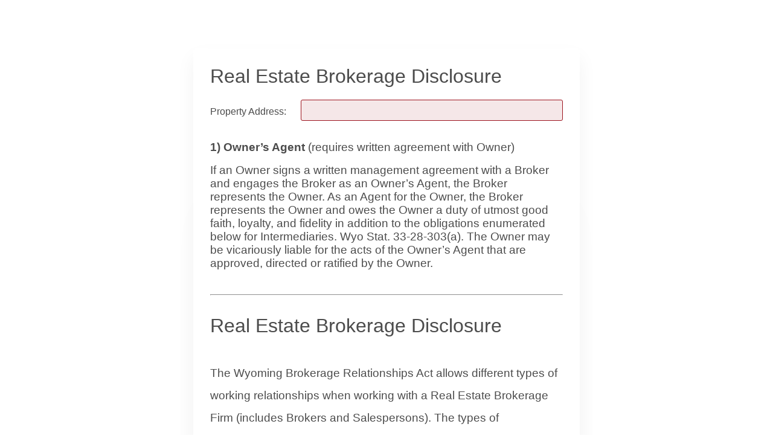

--- FILE ---
content_type: text/html; charset=utf-8
request_url: https://www.google.com/recaptcha/api2/anchor?ar=1&k=6LdMNiMTAAAAAGr0ibqKRZc3e5Z6wfLBraX9NuOY&co=aHR0cHM6Ly9mb3JtLjEyM2Zvcm1idWlsZGVyLmNvbTo0NDM.&hl=en&v=PoyoqOPhxBO7pBk68S4YbpHZ&size=normal&anchor-ms=20000&execute-ms=30000&cb=rraste8vo0yv
body_size: 49393
content:
<!DOCTYPE HTML><html dir="ltr" lang="en"><head><meta http-equiv="Content-Type" content="text/html; charset=UTF-8">
<meta http-equiv="X-UA-Compatible" content="IE=edge">
<title>reCAPTCHA</title>
<style type="text/css">
/* cyrillic-ext */
@font-face {
  font-family: 'Roboto';
  font-style: normal;
  font-weight: 400;
  font-stretch: 100%;
  src: url(//fonts.gstatic.com/s/roboto/v48/KFO7CnqEu92Fr1ME7kSn66aGLdTylUAMa3GUBHMdazTgWw.woff2) format('woff2');
  unicode-range: U+0460-052F, U+1C80-1C8A, U+20B4, U+2DE0-2DFF, U+A640-A69F, U+FE2E-FE2F;
}
/* cyrillic */
@font-face {
  font-family: 'Roboto';
  font-style: normal;
  font-weight: 400;
  font-stretch: 100%;
  src: url(//fonts.gstatic.com/s/roboto/v48/KFO7CnqEu92Fr1ME7kSn66aGLdTylUAMa3iUBHMdazTgWw.woff2) format('woff2');
  unicode-range: U+0301, U+0400-045F, U+0490-0491, U+04B0-04B1, U+2116;
}
/* greek-ext */
@font-face {
  font-family: 'Roboto';
  font-style: normal;
  font-weight: 400;
  font-stretch: 100%;
  src: url(//fonts.gstatic.com/s/roboto/v48/KFO7CnqEu92Fr1ME7kSn66aGLdTylUAMa3CUBHMdazTgWw.woff2) format('woff2');
  unicode-range: U+1F00-1FFF;
}
/* greek */
@font-face {
  font-family: 'Roboto';
  font-style: normal;
  font-weight: 400;
  font-stretch: 100%;
  src: url(//fonts.gstatic.com/s/roboto/v48/KFO7CnqEu92Fr1ME7kSn66aGLdTylUAMa3-UBHMdazTgWw.woff2) format('woff2');
  unicode-range: U+0370-0377, U+037A-037F, U+0384-038A, U+038C, U+038E-03A1, U+03A3-03FF;
}
/* math */
@font-face {
  font-family: 'Roboto';
  font-style: normal;
  font-weight: 400;
  font-stretch: 100%;
  src: url(//fonts.gstatic.com/s/roboto/v48/KFO7CnqEu92Fr1ME7kSn66aGLdTylUAMawCUBHMdazTgWw.woff2) format('woff2');
  unicode-range: U+0302-0303, U+0305, U+0307-0308, U+0310, U+0312, U+0315, U+031A, U+0326-0327, U+032C, U+032F-0330, U+0332-0333, U+0338, U+033A, U+0346, U+034D, U+0391-03A1, U+03A3-03A9, U+03B1-03C9, U+03D1, U+03D5-03D6, U+03F0-03F1, U+03F4-03F5, U+2016-2017, U+2034-2038, U+203C, U+2040, U+2043, U+2047, U+2050, U+2057, U+205F, U+2070-2071, U+2074-208E, U+2090-209C, U+20D0-20DC, U+20E1, U+20E5-20EF, U+2100-2112, U+2114-2115, U+2117-2121, U+2123-214F, U+2190, U+2192, U+2194-21AE, U+21B0-21E5, U+21F1-21F2, U+21F4-2211, U+2213-2214, U+2216-22FF, U+2308-230B, U+2310, U+2319, U+231C-2321, U+2336-237A, U+237C, U+2395, U+239B-23B7, U+23D0, U+23DC-23E1, U+2474-2475, U+25AF, U+25B3, U+25B7, U+25BD, U+25C1, U+25CA, U+25CC, U+25FB, U+266D-266F, U+27C0-27FF, U+2900-2AFF, U+2B0E-2B11, U+2B30-2B4C, U+2BFE, U+3030, U+FF5B, U+FF5D, U+1D400-1D7FF, U+1EE00-1EEFF;
}
/* symbols */
@font-face {
  font-family: 'Roboto';
  font-style: normal;
  font-weight: 400;
  font-stretch: 100%;
  src: url(//fonts.gstatic.com/s/roboto/v48/KFO7CnqEu92Fr1ME7kSn66aGLdTylUAMaxKUBHMdazTgWw.woff2) format('woff2');
  unicode-range: U+0001-000C, U+000E-001F, U+007F-009F, U+20DD-20E0, U+20E2-20E4, U+2150-218F, U+2190, U+2192, U+2194-2199, U+21AF, U+21E6-21F0, U+21F3, U+2218-2219, U+2299, U+22C4-22C6, U+2300-243F, U+2440-244A, U+2460-24FF, U+25A0-27BF, U+2800-28FF, U+2921-2922, U+2981, U+29BF, U+29EB, U+2B00-2BFF, U+4DC0-4DFF, U+FFF9-FFFB, U+10140-1018E, U+10190-1019C, U+101A0, U+101D0-101FD, U+102E0-102FB, U+10E60-10E7E, U+1D2C0-1D2D3, U+1D2E0-1D37F, U+1F000-1F0FF, U+1F100-1F1AD, U+1F1E6-1F1FF, U+1F30D-1F30F, U+1F315, U+1F31C, U+1F31E, U+1F320-1F32C, U+1F336, U+1F378, U+1F37D, U+1F382, U+1F393-1F39F, U+1F3A7-1F3A8, U+1F3AC-1F3AF, U+1F3C2, U+1F3C4-1F3C6, U+1F3CA-1F3CE, U+1F3D4-1F3E0, U+1F3ED, U+1F3F1-1F3F3, U+1F3F5-1F3F7, U+1F408, U+1F415, U+1F41F, U+1F426, U+1F43F, U+1F441-1F442, U+1F444, U+1F446-1F449, U+1F44C-1F44E, U+1F453, U+1F46A, U+1F47D, U+1F4A3, U+1F4B0, U+1F4B3, U+1F4B9, U+1F4BB, U+1F4BF, U+1F4C8-1F4CB, U+1F4D6, U+1F4DA, U+1F4DF, U+1F4E3-1F4E6, U+1F4EA-1F4ED, U+1F4F7, U+1F4F9-1F4FB, U+1F4FD-1F4FE, U+1F503, U+1F507-1F50B, U+1F50D, U+1F512-1F513, U+1F53E-1F54A, U+1F54F-1F5FA, U+1F610, U+1F650-1F67F, U+1F687, U+1F68D, U+1F691, U+1F694, U+1F698, U+1F6AD, U+1F6B2, U+1F6B9-1F6BA, U+1F6BC, U+1F6C6-1F6CF, U+1F6D3-1F6D7, U+1F6E0-1F6EA, U+1F6F0-1F6F3, U+1F6F7-1F6FC, U+1F700-1F7FF, U+1F800-1F80B, U+1F810-1F847, U+1F850-1F859, U+1F860-1F887, U+1F890-1F8AD, U+1F8B0-1F8BB, U+1F8C0-1F8C1, U+1F900-1F90B, U+1F93B, U+1F946, U+1F984, U+1F996, U+1F9E9, U+1FA00-1FA6F, U+1FA70-1FA7C, U+1FA80-1FA89, U+1FA8F-1FAC6, U+1FACE-1FADC, U+1FADF-1FAE9, U+1FAF0-1FAF8, U+1FB00-1FBFF;
}
/* vietnamese */
@font-face {
  font-family: 'Roboto';
  font-style: normal;
  font-weight: 400;
  font-stretch: 100%;
  src: url(//fonts.gstatic.com/s/roboto/v48/KFO7CnqEu92Fr1ME7kSn66aGLdTylUAMa3OUBHMdazTgWw.woff2) format('woff2');
  unicode-range: U+0102-0103, U+0110-0111, U+0128-0129, U+0168-0169, U+01A0-01A1, U+01AF-01B0, U+0300-0301, U+0303-0304, U+0308-0309, U+0323, U+0329, U+1EA0-1EF9, U+20AB;
}
/* latin-ext */
@font-face {
  font-family: 'Roboto';
  font-style: normal;
  font-weight: 400;
  font-stretch: 100%;
  src: url(//fonts.gstatic.com/s/roboto/v48/KFO7CnqEu92Fr1ME7kSn66aGLdTylUAMa3KUBHMdazTgWw.woff2) format('woff2');
  unicode-range: U+0100-02BA, U+02BD-02C5, U+02C7-02CC, U+02CE-02D7, U+02DD-02FF, U+0304, U+0308, U+0329, U+1D00-1DBF, U+1E00-1E9F, U+1EF2-1EFF, U+2020, U+20A0-20AB, U+20AD-20C0, U+2113, U+2C60-2C7F, U+A720-A7FF;
}
/* latin */
@font-face {
  font-family: 'Roboto';
  font-style: normal;
  font-weight: 400;
  font-stretch: 100%;
  src: url(//fonts.gstatic.com/s/roboto/v48/KFO7CnqEu92Fr1ME7kSn66aGLdTylUAMa3yUBHMdazQ.woff2) format('woff2');
  unicode-range: U+0000-00FF, U+0131, U+0152-0153, U+02BB-02BC, U+02C6, U+02DA, U+02DC, U+0304, U+0308, U+0329, U+2000-206F, U+20AC, U+2122, U+2191, U+2193, U+2212, U+2215, U+FEFF, U+FFFD;
}
/* cyrillic-ext */
@font-face {
  font-family: 'Roboto';
  font-style: normal;
  font-weight: 500;
  font-stretch: 100%;
  src: url(//fonts.gstatic.com/s/roboto/v48/KFO7CnqEu92Fr1ME7kSn66aGLdTylUAMa3GUBHMdazTgWw.woff2) format('woff2');
  unicode-range: U+0460-052F, U+1C80-1C8A, U+20B4, U+2DE0-2DFF, U+A640-A69F, U+FE2E-FE2F;
}
/* cyrillic */
@font-face {
  font-family: 'Roboto';
  font-style: normal;
  font-weight: 500;
  font-stretch: 100%;
  src: url(//fonts.gstatic.com/s/roboto/v48/KFO7CnqEu92Fr1ME7kSn66aGLdTylUAMa3iUBHMdazTgWw.woff2) format('woff2');
  unicode-range: U+0301, U+0400-045F, U+0490-0491, U+04B0-04B1, U+2116;
}
/* greek-ext */
@font-face {
  font-family: 'Roboto';
  font-style: normal;
  font-weight: 500;
  font-stretch: 100%;
  src: url(//fonts.gstatic.com/s/roboto/v48/KFO7CnqEu92Fr1ME7kSn66aGLdTylUAMa3CUBHMdazTgWw.woff2) format('woff2');
  unicode-range: U+1F00-1FFF;
}
/* greek */
@font-face {
  font-family: 'Roboto';
  font-style: normal;
  font-weight: 500;
  font-stretch: 100%;
  src: url(//fonts.gstatic.com/s/roboto/v48/KFO7CnqEu92Fr1ME7kSn66aGLdTylUAMa3-UBHMdazTgWw.woff2) format('woff2');
  unicode-range: U+0370-0377, U+037A-037F, U+0384-038A, U+038C, U+038E-03A1, U+03A3-03FF;
}
/* math */
@font-face {
  font-family: 'Roboto';
  font-style: normal;
  font-weight: 500;
  font-stretch: 100%;
  src: url(//fonts.gstatic.com/s/roboto/v48/KFO7CnqEu92Fr1ME7kSn66aGLdTylUAMawCUBHMdazTgWw.woff2) format('woff2');
  unicode-range: U+0302-0303, U+0305, U+0307-0308, U+0310, U+0312, U+0315, U+031A, U+0326-0327, U+032C, U+032F-0330, U+0332-0333, U+0338, U+033A, U+0346, U+034D, U+0391-03A1, U+03A3-03A9, U+03B1-03C9, U+03D1, U+03D5-03D6, U+03F0-03F1, U+03F4-03F5, U+2016-2017, U+2034-2038, U+203C, U+2040, U+2043, U+2047, U+2050, U+2057, U+205F, U+2070-2071, U+2074-208E, U+2090-209C, U+20D0-20DC, U+20E1, U+20E5-20EF, U+2100-2112, U+2114-2115, U+2117-2121, U+2123-214F, U+2190, U+2192, U+2194-21AE, U+21B0-21E5, U+21F1-21F2, U+21F4-2211, U+2213-2214, U+2216-22FF, U+2308-230B, U+2310, U+2319, U+231C-2321, U+2336-237A, U+237C, U+2395, U+239B-23B7, U+23D0, U+23DC-23E1, U+2474-2475, U+25AF, U+25B3, U+25B7, U+25BD, U+25C1, U+25CA, U+25CC, U+25FB, U+266D-266F, U+27C0-27FF, U+2900-2AFF, U+2B0E-2B11, U+2B30-2B4C, U+2BFE, U+3030, U+FF5B, U+FF5D, U+1D400-1D7FF, U+1EE00-1EEFF;
}
/* symbols */
@font-face {
  font-family: 'Roboto';
  font-style: normal;
  font-weight: 500;
  font-stretch: 100%;
  src: url(//fonts.gstatic.com/s/roboto/v48/KFO7CnqEu92Fr1ME7kSn66aGLdTylUAMaxKUBHMdazTgWw.woff2) format('woff2');
  unicode-range: U+0001-000C, U+000E-001F, U+007F-009F, U+20DD-20E0, U+20E2-20E4, U+2150-218F, U+2190, U+2192, U+2194-2199, U+21AF, U+21E6-21F0, U+21F3, U+2218-2219, U+2299, U+22C4-22C6, U+2300-243F, U+2440-244A, U+2460-24FF, U+25A0-27BF, U+2800-28FF, U+2921-2922, U+2981, U+29BF, U+29EB, U+2B00-2BFF, U+4DC0-4DFF, U+FFF9-FFFB, U+10140-1018E, U+10190-1019C, U+101A0, U+101D0-101FD, U+102E0-102FB, U+10E60-10E7E, U+1D2C0-1D2D3, U+1D2E0-1D37F, U+1F000-1F0FF, U+1F100-1F1AD, U+1F1E6-1F1FF, U+1F30D-1F30F, U+1F315, U+1F31C, U+1F31E, U+1F320-1F32C, U+1F336, U+1F378, U+1F37D, U+1F382, U+1F393-1F39F, U+1F3A7-1F3A8, U+1F3AC-1F3AF, U+1F3C2, U+1F3C4-1F3C6, U+1F3CA-1F3CE, U+1F3D4-1F3E0, U+1F3ED, U+1F3F1-1F3F3, U+1F3F5-1F3F7, U+1F408, U+1F415, U+1F41F, U+1F426, U+1F43F, U+1F441-1F442, U+1F444, U+1F446-1F449, U+1F44C-1F44E, U+1F453, U+1F46A, U+1F47D, U+1F4A3, U+1F4B0, U+1F4B3, U+1F4B9, U+1F4BB, U+1F4BF, U+1F4C8-1F4CB, U+1F4D6, U+1F4DA, U+1F4DF, U+1F4E3-1F4E6, U+1F4EA-1F4ED, U+1F4F7, U+1F4F9-1F4FB, U+1F4FD-1F4FE, U+1F503, U+1F507-1F50B, U+1F50D, U+1F512-1F513, U+1F53E-1F54A, U+1F54F-1F5FA, U+1F610, U+1F650-1F67F, U+1F687, U+1F68D, U+1F691, U+1F694, U+1F698, U+1F6AD, U+1F6B2, U+1F6B9-1F6BA, U+1F6BC, U+1F6C6-1F6CF, U+1F6D3-1F6D7, U+1F6E0-1F6EA, U+1F6F0-1F6F3, U+1F6F7-1F6FC, U+1F700-1F7FF, U+1F800-1F80B, U+1F810-1F847, U+1F850-1F859, U+1F860-1F887, U+1F890-1F8AD, U+1F8B0-1F8BB, U+1F8C0-1F8C1, U+1F900-1F90B, U+1F93B, U+1F946, U+1F984, U+1F996, U+1F9E9, U+1FA00-1FA6F, U+1FA70-1FA7C, U+1FA80-1FA89, U+1FA8F-1FAC6, U+1FACE-1FADC, U+1FADF-1FAE9, U+1FAF0-1FAF8, U+1FB00-1FBFF;
}
/* vietnamese */
@font-face {
  font-family: 'Roboto';
  font-style: normal;
  font-weight: 500;
  font-stretch: 100%;
  src: url(//fonts.gstatic.com/s/roboto/v48/KFO7CnqEu92Fr1ME7kSn66aGLdTylUAMa3OUBHMdazTgWw.woff2) format('woff2');
  unicode-range: U+0102-0103, U+0110-0111, U+0128-0129, U+0168-0169, U+01A0-01A1, U+01AF-01B0, U+0300-0301, U+0303-0304, U+0308-0309, U+0323, U+0329, U+1EA0-1EF9, U+20AB;
}
/* latin-ext */
@font-face {
  font-family: 'Roboto';
  font-style: normal;
  font-weight: 500;
  font-stretch: 100%;
  src: url(//fonts.gstatic.com/s/roboto/v48/KFO7CnqEu92Fr1ME7kSn66aGLdTylUAMa3KUBHMdazTgWw.woff2) format('woff2');
  unicode-range: U+0100-02BA, U+02BD-02C5, U+02C7-02CC, U+02CE-02D7, U+02DD-02FF, U+0304, U+0308, U+0329, U+1D00-1DBF, U+1E00-1E9F, U+1EF2-1EFF, U+2020, U+20A0-20AB, U+20AD-20C0, U+2113, U+2C60-2C7F, U+A720-A7FF;
}
/* latin */
@font-face {
  font-family: 'Roboto';
  font-style: normal;
  font-weight: 500;
  font-stretch: 100%;
  src: url(//fonts.gstatic.com/s/roboto/v48/KFO7CnqEu92Fr1ME7kSn66aGLdTylUAMa3yUBHMdazQ.woff2) format('woff2');
  unicode-range: U+0000-00FF, U+0131, U+0152-0153, U+02BB-02BC, U+02C6, U+02DA, U+02DC, U+0304, U+0308, U+0329, U+2000-206F, U+20AC, U+2122, U+2191, U+2193, U+2212, U+2215, U+FEFF, U+FFFD;
}
/* cyrillic-ext */
@font-face {
  font-family: 'Roboto';
  font-style: normal;
  font-weight: 900;
  font-stretch: 100%;
  src: url(//fonts.gstatic.com/s/roboto/v48/KFO7CnqEu92Fr1ME7kSn66aGLdTylUAMa3GUBHMdazTgWw.woff2) format('woff2');
  unicode-range: U+0460-052F, U+1C80-1C8A, U+20B4, U+2DE0-2DFF, U+A640-A69F, U+FE2E-FE2F;
}
/* cyrillic */
@font-face {
  font-family: 'Roboto';
  font-style: normal;
  font-weight: 900;
  font-stretch: 100%;
  src: url(//fonts.gstatic.com/s/roboto/v48/KFO7CnqEu92Fr1ME7kSn66aGLdTylUAMa3iUBHMdazTgWw.woff2) format('woff2');
  unicode-range: U+0301, U+0400-045F, U+0490-0491, U+04B0-04B1, U+2116;
}
/* greek-ext */
@font-face {
  font-family: 'Roboto';
  font-style: normal;
  font-weight: 900;
  font-stretch: 100%;
  src: url(//fonts.gstatic.com/s/roboto/v48/KFO7CnqEu92Fr1ME7kSn66aGLdTylUAMa3CUBHMdazTgWw.woff2) format('woff2');
  unicode-range: U+1F00-1FFF;
}
/* greek */
@font-face {
  font-family: 'Roboto';
  font-style: normal;
  font-weight: 900;
  font-stretch: 100%;
  src: url(//fonts.gstatic.com/s/roboto/v48/KFO7CnqEu92Fr1ME7kSn66aGLdTylUAMa3-UBHMdazTgWw.woff2) format('woff2');
  unicode-range: U+0370-0377, U+037A-037F, U+0384-038A, U+038C, U+038E-03A1, U+03A3-03FF;
}
/* math */
@font-face {
  font-family: 'Roboto';
  font-style: normal;
  font-weight: 900;
  font-stretch: 100%;
  src: url(//fonts.gstatic.com/s/roboto/v48/KFO7CnqEu92Fr1ME7kSn66aGLdTylUAMawCUBHMdazTgWw.woff2) format('woff2');
  unicode-range: U+0302-0303, U+0305, U+0307-0308, U+0310, U+0312, U+0315, U+031A, U+0326-0327, U+032C, U+032F-0330, U+0332-0333, U+0338, U+033A, U+0346, U+034D, U+0391-03A1, U+03A3-03A9, U+03B1-03C9, U+03D1, U+03D5-03D6, U+03F0-03F1, U+03F4-03F5, U+2016-2017, U+2034-2038, U+203C, U+2040, U+2043, U+2047, U+2050, U+2057, U+205F, U+2070-2071, U+2074-208E, U+2090-209C, U+20D0-20DC, U+20E1, U+20E5-20EF, U+2100-2112, U+2114-2115, U+2117-2121, U+2123-214F, U+2190, U+2192, U+2194-21AE, U+21B0-21E5, U+21F1-21F2, U+21F4-2211, U+2213-2214, U+2216-22FF, U+2308-230B, U+2310, U+2319, U+231C-2321, U+2336-237A, U+237C, U+2395, U+239B-23B7, U+23D0, U+23DC-23E1, U+2474-2475, U+25AF, U+25B3, U+25B7, U+25BD, U+25C1, U+25CA, U+25CC, U+25FB, U+266D-266F, U+27C0-27FF, U+2900-2AFF, U+2B0E-2B11, U+2B30-2B4C, U+2BFE, U+3030, U+FF5B, U+FF5D, U+1D400-1D7FF, U+1EE00-1EEFF;
}
/* symbols */
@font-face {
  font-family: 'Roboto';
  font-style: normal;
  font-weight: 900;
  font-stretch: 100%;
  src: url(//fonts.gstatic.com/s/roboto/v48/KFO7CnqEu92Fr1ME7kSn66aGLdTylUAMaxKUBHMdazTgWw.woff2) format('woff2');
  unicode-range: U+0001-000C, U+000E-001F, U+007F-009F, U+20DD-20E0, U+20E2-20E4, U+2150-218F, U+2190, U+2192, U+2194-2199, U+21AF, U+21E6-21F0, U+21F3, U+2218-2219, U+2299, U+22C4-22C6, U+2300-243F, U+2440-244A, U+2460-24FF, U+25A0-27BF, U+2800-28FF, U+2921-2922, U+2981, U+29BF, U+29EB, U+2B00-2BFF, U+4DC0-4DFF, U+FFF9-FFFB, U+10140-1018E, U+10190-1019C, U+101A0, U+101D0-101FD, U+102E0-102FB, U+10E60-10E7E, U+1D2C0-1D2D3, U+1D2E0-1D37F, U+1F000-1F0FF, U+1F100-1F1AD, U+1F1E6-1F1FF, U+1F30D-1F30F, U+1F315, U+1F31C, U+1F31E, U+1F320-1F32C, U+1F336, U+1F378, U+1F37D, U+1F382, U+1F393-1F39F, U+1F3A7-1F3A8, U+1F3AC-1F3AF, U+1F3C2, U+1F3C4-1F3C6, U+1F3CA-1F3CE, U+1F3D4-1F3E0, U+1F3ED, U+1F3F1-1F3F3, U+1F3F5-1F3F7, U+1F408, U+1F415, U+1F41F, U+1F426, U+1F43F, U+1F441-1F442, U+1F444, U+1F446-1F449, U+1F44C-1F44E, U+1F453, U+1F46A, U+1F47D, U+1F4A3, U+1F4B0, U+1F4B3, U+1F4B9, U+1F4BB, U+1F4BF, U+1F4C8-1F4CB, U+1F4D6, U+1F4DA, U+1F4DF, U+1F4E3-1F4E6, U+1F4EA-1F4ED, U+1F4F7, U+1F4F9-1F4FB, U+1F4FD-1F4FE, U+1F503, U+1F507-1F50B, U+1F50D, U+1F512-1F513, U+1F53E-1F54A, U+1F54F-1F5FA, U+1F610, U+1F650-1F67F, U+1F687, U+1F68D, U+1F691, U+1F694, U+1F698, U+1F6AD, U+1F6B2, U+1F6B9-1F6BA, U+1F6BC, U+1F6C6-1F6CF, U+1F6D3-1F6D7, U+1F6E0-1F6EA, U+1F6F0-1F6F3, U+1F6F7-1F6FC, U+1F700-1F7FF, U+1F800-1F80B, U+1F810-1F847, U+1F850-1F859, U+1F860-1F887, U+1F890-1F8AD, U+1F8B0-1F8BB, U+1F8C0-1F8C1, U+1F900-1F90B, U+1F93B, U+1F946, U+1F984, U+1F996, U+1F9E9, U+1FA00-1FA6F, U+1FA70-1FA7C, U+1FA80-1FA89, U+1FA8F-1FAC6, U+1FACE-1FADC, U+1FADF-1FAE9, U+1FAF0-1FAF8, U+1FB00-1FBFF;
}
/* vietnamese */
@font-face {
  font-family: 'Roboto';
  font-style: normal;
  font-weight: 900;
  font-stretch: 100%;
  src: url(//fonts.gstatic.com/s/roboto/v48/KFO7CnqEu92Fr1ME7kSn66aGLdTylUAMa3OUBHMdazTgWw.woff2) format('woff2');
  unicode-range: U+0102-0103, U+0110-0111, U+0128-0129, U+0168-0169, U+01A0-01A1, U+01AF-01B0, U+0300-0301, U+0303-0304, U+0308-0309, U+0323, U+0329, U+1EA0-1EF9, U+20AB;
}
/* latin-ext */
@font-face {
  font-family: 'Roboto';
  font-style: normal;
  font-weight: 900;
  font-stretch: 100%;
  src: url(//fonts.gstatic.com/s/roboto/v48/KFO7CnqEu92Fr1ME7kSn66aGLdTylUAMa3KUBHMdazTgWw.woff2) format('woff2');
  unicode-range: U+0100-02BA, U+02BD-02C5, U+02C7-02CC, U+02CE-02D7, U+02DD-02FF, U+0304, U+0308, U+0329, U+1D00-1DBF, U+1E00-1E9F, U+1EF2-1EFF, U+2020, U+20A0-20AB, U+20AD-20C0, U+2113, U+2C60-2C7F, U+A720-A7FF;
}
/* latin */
@font-face {
  font-family: 'Roboto';
  font-style: normal;
  font-weight: 900;
  font-stretch: 100%;
  src: url(//fonts.gstatic.com/s/roboto/v48/KFO7CnqEu92Fr1ME7kSn66aGLdTylUAMa3yUBHMdazQ.woff2) format('woff2');
  unicode-range: U+0000-00FF, U+0131, U+0152-0153, U+02BB-02BC, U+02C6, U+02DA, U+02DC, U+0304, U+0308, U+0329, U+2000-206F, U+20AC, U+2122, U+2191, U+2193, U+2212, U+2215, U+FEFF, U+FFFD;
}

</style>
<link rel="stylesheet" type="text/css" href="https://www.gstatic.com/recaptcha/releases/PoyoqOPhxBO7pBk68S4YbpHZ/styles__ltr.css">
<script nonce="a2vUASS7H3TJua9OWKqfbA" type="text/javascript">window['__recaptcha_api'] = 'https://www.google.com/recaptcha/api2/';</script>
<script type="text/javascript" src="https://www.gstatic.com/recaptcha/releases/PoyoqOPhxBO7pBk68S4YbpHZ/recaptcha__en.js" nonce="a2vUASS7H3TJua9OWKqfbA">
      
    </script></head>
<body><div id="rc-anchor-alert" class="rc-anchor-alert"></div>
<input type="hidden" id="recaptcha-token" value="[base64]">
<script type="text/javascript" nonce="a2vUASS7H3TJua9OWKqfbA">
      recaptcha.anchor.Main.init("[\x22ainput\x22,[\x22bgdata\x22,\x22\x22,\[base64]/[base64]/bmV3IFpbdF0obVswXSk6Sz09Mj9uZXcgWlt0XShtWzBdLG1bMV0pOks9PTM/bmV3IFpbdF0obVswXSxtWzFdLG1bMl0pOks9PTQ/[base64]/[base64]/[base64]/[base64]/[base64]/[base64]/[base64]/[base64]/[base64]/[base64]/[base64]/[base64]/[base64]/[base64]\\u003d\\u003d\x22,\[base64]\\u003d\x22,\[base64]/CtMKwwq0cdsOmKsKbwrwZNMKbZsO2wq3DuRUGwoEQcinDg8KAVsOXDMOtwpVZw6HCp8OIFQZOQ8KIM8OLXMK0MgBLIMKFw6bCvQHDlMOswpdtD8KxGGQqZMOvwoLCgsOmf8OGw4URLcOnw5IMTV/[base64]/[base64]/[base64]/BMO8w6QTw5t8b3bCrcO1wodMJCXCoD5lwpvDscKPL8OGwpR7BsKJwonDsMOcw4fDgTDCkMKWw5hdUxHDnMKbTMKKG8KsbzFXNC0UWh/CjMKkw4bCmTjDq8KrwpNDccObwrpuLsKfC8OuIcO7DXzDgS7DgMKaLmPDvMK9EHAxfsKzKwlUFcO2FWXDv8KBw78mw6XDmcKewpMKwp4awpTDqmHDhU3Ck8KHesK/EznClcK6MWnCjsKsJsKew6AUw4ZkSnAAw74MET7CrcKEw4vDm19PwoRJb8KPDsOoG8K1wr02MHVdw7PDl8K8WsKaw6TCt8KGblJmV8K4w4/Dm8K9w4nCtsKNPWPCocO2w5/[base64]/DrMOBKsKFVsO/Y0okwqxCw7kVwqfDkC87RG3DkgU6GXZtwqJGaw13woB9TxzDqMKAHRkZHE8+w57CrR9JT8Knw6gIwofCrcO8Dg5Yw47DkyFww7s4AUvClFQwFcOAw5Rww7fCs8OJXMOREyPDvEJ/wq3Cl8KgVVh7w6XCp3MFw6DCjVvDjcKcwplKIcOQw70bZMK3cUrDpStLw4ZswqAvwr/Dkj/[base64]/[base64]/CixfCjMKLOBNuaMKIOyPDhWXCuW9eXx8cw5TCkcKLwrzCsV7Cp8OJwqImB8K/[base64]/DvWXDusO9fmHDolp/wrd7L2rCnsK+w5JQw5vCuxMLBBkMwrsYecOoNVrCn8ODw7oYVsKQI8K4w4wbw6l9wo97w4LCoMKuez/Cqj7CvMK6c8Kfwr0pw7vDj8OCwqrDqhvCqH3DhzNsbcK9wrJkwqEfw5FFX8ODQ8OtwpbDhcO/QD/[base64]/DlMOawqXDhMOkw7zCvgbDiR5Qw6DCgQXDqUoSw7HCnsKqJ8KVw4DDucOQw4cMwqVTw5XCmWUuw5R6w6NXYcKSwrTCscK/PcO0wonDkBzCv8K9w4jDmsKTXCnCncObw6lDw6trw7Ilw7sxw5XDh2zCscK6w6zDgMK9w4DDscOfw4lWwqPDuyDDl3cAwr7DqirDnsO1BQBHSwjDoVvCiUsWV2sfwp/CvcKvw7LCqcKeNsOCKgIGw6BYw7dIw5LDk8KIw45oFMObS3M1P8Obw61ow4MMYBlvw7swfsOuw7QIwpXCk8KqwrEVwoXDp8OWf8OADsKKR8KAw73DocOQwpgbUQ5HV38DNMKww5/DosOqwqDDtsOywpFqw6gQc04lbxLCvB1hw4kOJsOxwrnCqTXDgcOKBR/Cn8KKwrbClsKNLsKPw6TDqcONwq3Cv0vCrGk2woLCssOVwrogwrwGw5/CncKHw5I3fcKmGsO2ZsKiw6XDi2UjTBBcw7DCrjtzwqzCiMKJwptRFMKkw4RLw5zCpMKswpBfwqA0LjteKMK6wrNCwqBASWjDj8K/CzISw5ZLK2bCl8OFw5JwO8KnwpDDlWcTwpB1wq3CphTDtn1BwpnDnBEQPENzIS1zU8KjwoMTwo4ffMO2wooCwqpEOCnCjMK/wp5pw5BlAcOTw7vDgnghwr/DtnHDrg9Sfksdw7gUXsKGX8Olw6EawqwjJcKbwq/CjmvDkW7CjMO3w4bDoMO/bFjCkB/[base64]/DsyAcwrdxw50fw7N5w6fCvD7Do3DDqih5w6gbw4Ihw6fDu8K9wqjCs8O/MlfDjsK0aTIAw6J9w4Fkw4h0wroXKF16w43DqsOlw63CiMKnwrVIWGp0wqpzfH3CvsOVw6vCj8KYwqMhw7MHGnBkJy9/S21SwoRkwpbCncK0wqTCjSTDtsKsw4/[base64]/[base64]/[base64]/DuBYswrzDrS7ClxgAZUJsWFwuwr9GY8OWwpF5wrtpwrTCvgHDuixvDio9w5nCnMONfB0uwr/[base64]/[base64]/woRVBljDqsOjw6/CqT0LwoTCiQTDpsOVJ11Ew40oN8Ogw7AuEsOQRMO2QcKfwrfDpMKXwpkdY8K+w7kiVB3CkX1QIlfDmVppOsK6Q8KxYxFow6Vjwq/Cs8OXf8Kuwo/DisOCVcKyacOQfsOmwqzDsDXCvzpcS0wSwq/[base64]/CtMO7wqd2bMKxw4pNHsOcHjvDgHjCqGzDgh/DmiPCi3lmc8O4LcOLw4wfBx0/AcOnwpPCuSkWR8KYw41RLsKJHcOwwpYIwp0twq0Iw5rCtxDCpMO5bsKDEsO3ADvDn8KDwoF+M0bDtnZVw61Lw73DvXQHw5E4T1B5Y1nCgXAVBcOSE8K+w7dWUsOkw7zCvsO7woU0NTjCjcK6w6/DuMK/d8K5PSVAL0ELw7dbw4cfwrh3wr7CmkLCusKzw753w6Z9A8OSPgDCsS1JwpnCgcOywpvCoi/ChV0jV8KrLsOGGsK+WsKHLBLCmQkYZBc0fHfDsBZWwpDCssOlQMK5wqkFZcObdsKRDMKTVmdvQhhaNirDjk0NwqRsw5jDg1p8K8Ktw43CpMOqE8Kpw7RtBVcVFcK8wpHCvD7DpCrCrMOCPFRTwoI8wpZlVcKqejzCrsO0w6jCgwHCvUp2w6fDmkbDlwbDhh4Lwp/CrcOmwoEow7cLe8KmamXCk8KiIcOtw5fDiw8QwovCpMKbUmo+Y8K1ZkcdUsOYP2rDnsKzw4DDs2tIaxofw4/[base64]/Cs8OdMcKew4AxNMK/TMK0wok+RsKBw71dwq3DocK/w5/DrCXCrWc9aMObw7lnExDCscKGKMOuXcOCZi4SMHTCusO2TWFzY8OXQ8OFw4pvEW/DqHszBTl3wqVWw6wiecKAccOTw4XDoy/Cm1JSX2vDgyPDosK4MMKPSjQmw6clVRTCmUFAwoZqw6fDq8KuOk/CsX/DnMKFSMKxf8Oow7kHQsOXPMKMSk7DqgpUL8ORwrHCvgYYw4fDn8O/bMKQfsKuBm9xw7xew4VLw60rITMFVVLClzbCk8OMJjwAw47Ck8OdwrbChj5Mw407wqvDoxfDjRISwoTChcOlB8K6I8KJw5w3EcKdw4o7woXCgMKQMCIhc8OYFMKcw7TCklkgw65uwq/DtXLCn3RBSsO0w6Y7wo5xGGLCpMOIaGjDgklDYMKsMnDDnXzCqHDDkyBkAcKvL8KGw57DvsKCw6PDrsOwR8KZw4/Co03Di0fDuCt9w6I9w4ZlwohcO8KTw4HDvMOkLcKYwqfCjATDnsKIU8KYw43CiMOtwoPCgsOFwrkJwrU2w71RfAbCpFPDokwDdMKLcsKcccKCwrnDmgV6w5VWYB/DlRsEw6pEDQrDjsKqwqTDvcOawrzDnwwHw43CvsOVQsOow6hFw4wfLMKmw5pXA8K2wpjCvGTCgMKxw6jCnBMvD8KRwoN9BjfDg8OOPGnDrMOoM0BbWiLDrHPCvFVrw7klSsKjS8KFw5fDi8K1DWXDpcOYwoPDqsKXw7VRw5dTQsKFwrTCqcOAw5/DgFPDpMKYBygoE0nCh8K+wo8iG2cQwr/DnB5+asKRw7QMasKyQkXCnWnCjGjDsGQ6KADDqcORwpRsYsKhCXTCl8OlMGhQwozDocKJwq/DnkHDilJIw40CZcKlfsOiRiRUwq/Cih/[base64]/ATAGP3ZdJgA+w4HDkMKCUsOIbz7DpEfDgMKIw6zDpiLDusKZwrdbNhfDhwlkwq9fJcO4w701woNmMlXDrcOaCcOSwqNOYS4Yw4jCrcO6HiTDgcOJwqTChwvDv8OlPyIMwo1Nw68kQMOywppFclfCvQhdw4RcYMOEICnCtR/CqmrCvGZ/X8K2CMKdLMOtLMOcNsO9w4Umen1uHmTDu8OrZjrDnMK7w5nDuBXCrsOlw7siTznDrGLCmWFwwoMKWcKWB8OSwph5d2YFTMOQwpMhOcKsVy7DhivDikI5KRcUeMKmwolBZsK/wpVGwrJ3w53CglAzwqpKRxHDocOhdMKUKAHDpTdtP1fDqU/DnsOkFcO9MyUHTyvCoMOHwqHDhAnCohIawozChifCtMKzw6bDpsOYDcO8w7vDqcK8SjE0McKqw5fDt0Vrw7PDiWvDlsKVAHbDkFVPd2ETw7/[base64]/Dp8KzwoVGfBXCplNcLgLDi8O6TsKTXylmw7szQcKgU8OiwprCqMObIyHDrcKdwqLDny1/wr/CrcOcNMO+SMKGMDjCtcK3Q8OnahYtw7QKwrnCt8O7O8OaBsKcw5zCuAfChQg3w4HDnR3DvQ5nwpXCgzMOw7p0c2Acw7Bbw6VNGB/[base64]/AcO+wofDvgxpHXXDjRPDrMOTwqDCjVXCjcKQKzjCk8Kzwo4YRibDl3rCtDDCvhDDvHIAw6vCjkZ1fWQrE8OqFT85envCm8KQe1AwbMO5EsOrwokKw4VPdsKhOXo0wo/DrsKNFxfCqMKxM8KIwrFYwoM/Vht1wrDCsAvDkBNEw4x9w5lgCsO5w4gXcTXDj8OEP2xtwoXDvcK/[base64]/[base64]/[base64]/w6vCjH9SB3NOwqUhVz3DuXd7wqHCl8KMwr9ywp7CicOLw4rDqsK6TDPCum3CllzDj8Ogwr4fNcKGRcO4wrBjJTrCvEXCsWYOwpJTNjjCu8KYwpvDswgpWzplwqcYwoVgwrw5CmrCuBvDi0lFw7VYw408wpQjw5DDgV3Dp8KGwqzDlsKQcD4cw5HDsQ/Ds8KswqLCsD/CukQrUjoQw7HDvUzDhwdUccOXfMO/w5gNEcOPw4TCksK+PsOiAHl8OyoHU8KITcOHwqlDGWjCn8ORwoMDJyMow4ABFSDCjGvCk19hw4nCnMKwAjHCrQ4pQsKrH8OKw5PDvCcSw61sw7/[base64]/CpCwIIjbDqsOuwrw4wrxwO8KUw5bDuMK6w7HDrsOKwo/[base64]/CgcOcUcOfwqbCm8ODwrjCtFRgDcKTGzTDrURgw5PChcK8LSA7asOawqExw4JzATDDgcKzWcKLYmjCmm/DncKzw6JPEVcpQ1N0w6pNwqZzwofDkMKFw4TCkhDCsAUPVMKrw64fBT3ClMOTwpFvCilKwr4JecKGQwvCuSIXw4TDui/Cs2gnWDAMFBLDtQ0LwrnDqMOtBzsnOMOawoZ+SsK0w4jDv0gnNkAZTMOnMcKowovDrcOGwolIw5vDphPDusK/woY5w7VSw5YYT0zDm0gKw6HClnTDicKiCMK6wpkbwo/Cv8KBSMOLeMKGwq9JeA/CkiBzKMKaasOZAMKLwp0iDjDCtsOMTMKXw5nDlcOXwrEdODJMw7zCi8OFAMOfwoUiZ1zCownDh8OCAMOSJDEiw5/Di8KQw7IgR8OXwr94F8Oow51vfMKnw4kbdsKefhcKwpwZwpnCn8Kvw5/CgsK4TMKEwozDnHkCw5nCuHrCoMK2aMKxNMOmwrQbF8KcOcKLw7Y2U8Ogw6bDhMKMbmwbw5tAJ8Ozwop9w7N7wp/DkQHCl1HCrMKNwrPCpsKKwpHCmAzDiMKUw7rCi8OQNMKnBkMqHGBRbEbDplIHw7XCgX3Du8OQXCxQfcOWUFfDowXDizrDmcO1GcOaaRzDo8OsbgLCusKAP8ORShrDtVjDh1/DtTV3L8KxwqcgwrvCg8Knw57Cqm3Ch3QzHC5bG256dcOwBzQmwpLDrsKrHnwdW8O1cXxkwoPDhMO6wpdTwpDDmEDDvgfCscKpBD7DqFwfT3AXLQs5w7k2wo/Ds3jCo8K2wpPCogBSwqbDvxxUwq3CvAd8AgbCjj3DmsKZw5pxw7DCjsOmwqTDkMK7wrIkWm5GfcK8Kytvw7bCmMOQHcOxCMOqQMK7w4HCrQ8xA8O9LsOwwpF1wpnDhDjDlVXDisKzw4bChjJZOsKPTWlaOQ7Cp8O2wrsEw7XCssKvLHXChRE7F8Oww714w4IWwrQgwq/Cp8KHYlXDoMO7wqzDr0nDkcK/[base64]/dsK1wrsxd8K3w4NLZHhdX2DCkMOVSh/ChgXDjG7CnCnCr0QrB8KpZE4xw7/[base64]/DssO2PsK6eMKCw4Q1B8OnFMKyw4MJwqfCsMOmw7fDty7Dn8OmVsKhVDBSfynDv8OKFsOFw6nDi8O0wqpPw7fDpTYUA2rCtXgaWXQiOFkzw5sVKsOxwrxGDz7Cjj/[base64]/Cp8K8w6zDhQwReEsWw4tEwrLDksO+woMTMcOTwpXDhipdwrvCuB/[base64]/Dkk9BOSRfwpjDoxZvAsO8w58Pwp3Dp8KgajcBO8KuPXbCuUTDs8ONVsKJJgDChsOSwr3ClBbCs8KxcwIqw61zHRjCnEkywplnKcK0w5ZiFcOZTCTCsUpEwqZgw4TDqmFqwq59OsKDegnCvE3CmW5VK0gIwpFXwrLCr05SwoJLw4hmew/Dt8OKJsKcw4zCi2QTOF1kSETDgsOUw47DocKiw4ZsY8OxX2dcwoTDrDAjw6LDgcKgSjXDgMKcw5EGHkfDtjp3w751wqvDnAptbsOVaB9jw7gnIsK9woM+woJOXcOWUMOmw450UA/[base64]/PmnCnSbCs2HCpcOHwqfDh0fDjHvDtsK4FVd2wpHDqsKNw4/DssO5FcKTwo0ETCvDtxQ2wq7Dg3oCdsKba8KVTjPClsOfPsOZf8OQwohSw53DolTCqMKCCsKnc8O6w78/FMO8wrNbwojDkMKZa2l4LMO9woh4A8KQTH3CusO2wrpuPsO8w7nDkkPCsAtnw6Yxwo8mLsObdcK3PhfDuWVkM8KAwqvDjMObw4/DgMKBw7/DoyjCsEDCrsOiwrDCk8KrwqDChzXDk8OBSMOceFLCisOywo/Cr8Kaw7rDnsOCw64SacKUw6pcY1Z1wrEVwopeLsKCw4/CqmTDs8KmwpXCisO2PQJTw5ZZw6LCtMKhwqduNcKQDgPCssO1wo/Dt8OxwrbCsHrDhAXCu8OZw5TDh8OBwpomwrBBJcOJwrwOwpFwH8Oawr4YVcKVw4V3dcKdwqk8w7Vqw5PCsgfDihXCm0nCucOkK8K4w7FPw7bDmcKqFMKGJmYWB8KRZg9rUcOpPcKMbsOIM8OWw4LCtjLDg8KmwobDmx/DiBQBUTHDknYnwqhGwrUbwqnCkl/DszHDpsOKIcOuwqQTwpPDksK1woDCvWxOM8K6ZMKjwq3Ci8O7IAxbBljCii44wpLDoW9jw7/CvBTDoFZWwoFrCl7CjsOvwpsrwqPDg0h7PsKkAcKMBsKncgBQDsKrdcOhw5VuQg3DrmjCisKmWnJbGThIwp8/OMKew7Y+w7bCj2hfw7HCiXDDkcOow4rCvBjDnjDCkBJ3wrrCsG4gG8KJK1zCvmHDgcKqw65mDD1uwpNPPsOhacK1IU4XLwHCuyTCncKcDMK/JcOxUi7DlcK6PMKAXFzCilbChMKENsKPwrLDgAJXbV8Bw4HDtMK8w7bCtcORw77CmcOlegtbwr7DvEjDjMOuwpYSSnzCuMOoTSA5wrnDvMK3w4A7w77CrxMdw50TwotxSF3DrCAjw7LDvMOTVcKmwopsZw1iHhHDv8OZMlXCtcK1NFdawrbCg0JTwo/[base64]/CgcKOw6E1w4k6w5ktbcKvJBNCwr3CnsOUwq3Cj8OdwrjDv3DDv3bDn8OSwp9Mwr/CucKmZMKuwqx4VcO6w5rCsgI2H8KHwoksw64kwrzDs8K8wqdZOMK7TsKUwqrDuwbCikPDu3tORQoEO2HCgMKePMKoHUJgKlfDhgMiDy4Xw6BkX1PDkHcYBgfCgBdZwqd3wrxeM8OzYcO3wqHCvsO/V8KlwrAkEBJARcOVwoTCrcOfwoQewpQqw7jDi8K5YMO/wpsaQ8K1wqMCwq3Cu8OTw5ZeIMKsKcK5U8K9w5J0w7tQw4x9w4TDlykJw4PCpsKBw619BMKXag/CmcKJTQPClkDDj8ONwp/DricFwrnCkcKfYsKubsKewqYaXGFXw43DhMONwqEXbE/CncKmwrvCoEwww5PDqMO7c3LDvMOeBy/[base64]/CgxbCsMOjw5EoP8OpwqpWOMOlTcOOwpw5w77DtsOWfxfClcOcw4PDh8OAw63CpMKXUSE5w70jTlXDu8K4wqTDu8Oyw4nCgcKowqTCmjLDgmtLwrXDvMKxHRN9cA3DpwVbwp7CtsKNwoPDuVHCvMKqw6Bqwp/CmMK+woNrVsOaw5vCvizDi2vDgHBxYw3CiGMhUTMlwr9tVsOgRjlZcBHDncObw6pbw55ww47DiwfDjlvDjMK4wpvCssKvwq4iD8OxT8KtKkx/GcK5w7jDqhRLMArDqsK9Q0HChcKmwoMMw4bCijvCjVLCvHDCn0/CgsKBQsKGZcKSIsK7QMOsMH8cw5IrwrR8XsOICcODAgQLwoTCsMKQwoLCpRAuw4Ukw5bCp8KYwrAuR8Oawp7CpSvCv23DssKXw4NPYsKHw7cJw5vDgMK8wqvCqhDDuA0ZdMO/wpp8dsKrFsK1ThFHbklXw57Dg8KrSW8WW8OywqYPw58tw48OPitKQ244D8KRWcOTwp/[base64]/CiGY4VTPCscK3w57CvGHDsljCqcKJwr7Cpg7DvTDCmMORPcKyNsKiwpbCicO9YsKyP8OTwobChCHCghrCukVnwpfCi8OmcVdow7PClENWwr5jwrNnwqBzCUIqwqkSw7B6UypRfEjDmTTDvMONciI1wqUCSjjCv3IYQMKOMcOTw57DugTCv8K0wpHCocO8XcOfQX/CvhZjwrfDoF/Dt8OGw6Mowo/Dt8KTEB3CtTIJwo7DlwxNUjbDrsOKwqkDw6vDmjdcDMOEw710wp/Cj8KjwqHDm1gSw4XCj8K1wqd/[base64]/[base64]/CpMKywpNawrLDhnfDiMKOasKSMMKVBy9aNG5Yw45zMiHCosKhTUAKw6bDlW15dsO7Wk/DqAjCt1kLPcKwYmjDg8Otw5zCvi8Xw4nDpy90IMKQCQABRnrDvcK3w6NHICrDqMO0w6/CgMKDwqNWwpDDn8O3wpfDtkPCs8OGw4DDgxHDm8Orw6jDvMOeGkzDr8K8NcOkwqUafcKdLMOoE8KIP2YLwp49V8OpH2TDj3TDo0fCisO0RgPCjELCgcODwojCg2PCv8OpwpE2CXdjwo5Kw5lcwqTDgMKREMKXEMKFLTHCk8K0ZMO0Zj9owoHDnMKTwqvDpsKZw7/DosK3w4o3wrLCicOuD8OnMMOzw750woEPwp4OCGPDl8OKScOSwokdwrhUw4IfcBsfw5hUw7UnD8O5BABzwoDDtMOtwq7DoMK4bDHCvQDDghrDsH3ClcKKPsO5EwHDisOKA8Khw4Z0DQbDqQHDv13ChQ8bwpbCnhwzwpHCr8KuwoFfwqJzEHvDjMKfwpkEMlAGfcKIwo/Dk8OQNsKVDMKQwpk+L8OZw57Dt8KyLh12w43CnRV+dFdcw6nCnMKPMMKyahvCpHRiwo5iKU/Cg8OSw7ZTdxR1F8OkwrIsfsKHAsKqwoY5w4p0dCDCj1RDwrLCncK3LXsQw7g9w7EjS8K5wqDDinbDlsOIXMOkwoDDtyR1MzzDlsOrwrrChXTDlWtlw5BFI0/DmsOCwpEPH8OzLcKhHnJlw7bDtX87w6NYQlfDksO/[base64]/DmMKpUMK1w7nDs8OXe27CicKaw50iJ8KWw63DknvCusK2a1fDlXbDjVvDtHTDscOPw7ZMw7PCkzTCgWoIwrQCw7pVJcKdJMODw7F0wr5vwrHCjFXDuG8bw5XDvifCiEvDmB4qwqXDnMKEw5FYUzjDnx7ClMODw5tjw6PDvsKKw5DClkjCusO5w6LDrMOzw6sZCB/CsG/[base64]/dsKzw7HDmgvCjsOIMsOAQWXCoFl/[base64]/CmsKHw7nDkBDClSPDosKlw6pwGjcjCMOlTQ99w6MHwqFeSMKYwqJaRF3CgMOVwpXDrsOBSsObw51cfS/Cjl/CrcKkYcOaw4fDsMKmwpbCucOmwovCkW1Wwq4bZEfCvABcVE3DizbCksKBw53DsUMNwq00w7Mhwp41a8KmTMOpMQjDpMKQw69OJzlCZMOPNBAARsKMwqRndcOXI8O7KsKwShjCnWZYB8OIw5kcwrrCicK/w7DDm8OQag82w7VPI8Oyw6bDhsKJLsOZMMKMw7I4w49xwqLCp2vCj8KOTlBDLSTDl3XCvjMTT2MgeiLDvUnDugnDksOLBzUEbMK0wp/[base64]/DrsO1f8ONW2V3V8OiVV/DthhDw5XCuB7CiXfCrnjChz7DimdNwpDDgA3DvMOBFwVONsKlwpBiw6gDwpnCkxIRw6w8N8K9VmvClcKAF8Kudl3DtWzDvBNSRC8FXMKfL8Oiw41Dw7ACXcK4wr3Dh1ZcCBLCo8OnwrxhAcKRPFzDs8KKwr3CncK9w6lcwoJ9XVtUCVzCt1zCsnnDrGTCi8KrQsO/[base64]/[base64]/DjcO5bcOtIMOFXcKieWd4w5RUK8OpLSvDtsOffhrClk/DgjwXYsODw5Aqwr9Wwp18w5BgwpVKw7REBn4Nwqxsw55ta07DisKELcOMUcKjIMKtaMO+ZUHDqABhw7BsY1TCrMKndyATWMO9BBfCgsOpNsO/wo/Dv8O4QCvDssO8GzfCmsO8w6XCuMOew7URRcOAwoAOED3DgwLCqU/ChsOxYsK1fMO0IBAEwqPDnjIuw5HCoHcOQMO8w45vWTwbw5vDi8OaPsOpLztbLGzDgsOuwos8w4DDhTXClHbCuVjDnGpYw7/DpsOtw5txEsOww5rCr8Kiw4sKGcKIwrvCqcKbZMOsbcK+w7UDCXhewqnDkRzDnMOJXMOCw7NXwqJXFcOBfsObwpsyw4IzaTnDpRxQw5TCkB4AwqYtFBrCqMONw6TCu1vClRpqQcOgSQDDvsOBwoHCtsOOwoPCrFU/[base64]/Di8O6w5MMfXHDlCvDjsObUFHDn2xrSsKRB0rDgsOec8O9H8OpwohKFMObw6TCjMOpwrfDvS5QDgnDmQQLwqxuw5ocHMKpwrPCscKjw7c/w4vCsHkCw57CmMKIwrfDtDImwoRDw4dyFcK9wpfCvCDCkn/CvMOPQsKfw5nDrMK9KMO4wq7Cj8KkwqYbw7pTcnzDqcKfOjdsw4rCs8OHwoLDpMKAwqx7wozDt8O1wpIJw43CtsOOwqXCn8OJbAsjbTTDmcKeAMKSZgDDhAs/[base64]/wpHDosOTw5pCwpDCvGdBEsOKw6RXwo5vw5pJw6rCrcK3dMKPwpfDh8O+TmoaZijDnkBkJ8KNwqEPWGc9Ql7Dpn/DjMKMw6AKFcKAwrA0TMO8w4TDo8KhRMKmwpx2woI0wpTCplXClAfDusOYB8KUWMKFwonDlWVzK1kawpHCjsOwUMOKwqAkFcOxdxrCnMK7w4vCqiXCp8KAw6HCisOhMMO2TRRRUcKPOAUtw5RQw5HDnzxPwqhiw7EBZg/DtMKsw6JCH8KXwp7ClCVOV8OXw5DDg1/CrQoywpEtwpITSMKvdnk/wqPDm8OEH1ZJw7Q0w5LDhRlgw4nCnyYWTA/CnXQ0dcKrw6LDtmpJKsOkUGAkPMOnERkuw7zCkcKYFGrCmMOrw5DCgFMtwpLDoMKww7VKw5zDqcO9GsOQDH13wprCqgfDrEwow6vCu0FkwrLDm8K1eWw0HcOGBCVkWWzDhMKKX8Kfw6LDq8KmclMzw5xlKsKJC8O2NsOWWsOCPcOLw7/DhsOOJiTChAkLwp/Cv8KgbMOawp12wp7Cv8OcKBw1f8OzwobDqMOWVyxtDcONwp8kwpvDv3vDmcOBwodCCMK5aMOxQMK8w63CsMKmeW1qwpduw64Aw4bCiETCt8OYI8Ojw4nCiAEnwq0+wrApwpQBw6HDnnbCvFbCp1MMwr7CncO7w5rCig/CqMKmw6PDhWLDjgfCtQ3CkcOdGW3CnSzDvMOow4zCg8KAN8O2Q8KHAsKABsOcw6/DmsONwpvChRgAFwIFakBda8KjKMOGw7DDi8OXwqRAw7zCqDJqIMKuanFQG8OeDVNYw5Nuwp8HEsOPSsO5W8OEcsO7M8O9w6EzeCzCr8OAwqB8ecKzwpw2w6DCvU/Dp8Olw67CvMO2w5jCgcOwwqUOw5APJsOVwp13K07Dq8Oke8Ktw7wmw6XColvCrMO2w7jDmg3DtcKQZRYjw5/[base64]/[base64]/w6EQV8KndFtgPcKYesKawrVte8KtchHCucKrwqvDisOFGcO5Ti/[base64]/CqcKQTcK3ecO6PDzDkV3CpMKObA3DhMOpwqPDtsOVPm0GFVFdw65XwrUWw4RzwowIE2PCiTPDiT3Djz5wWcOJTxYlwol2woTDuR3DtMOFwr5gEcKyEDrCgDzCusK6CGLDmFjDqAMQX8O5VFU5Q17DuMKCw55Qwo8wUMOow7PDg2bDosO4w4krw6PCmH7DuTB5Uk/[base64]/DhcK0woLDoMOgwoPCjcOdwoXDhhpGfRFcwovDszdfR2gaB1s2AMKMwqzCjQQNwrTDnSpYwppDFcKMHsO7w7TDocOyRAvDg8K2Fno0wrXDj8OvfTMDw7lWWMOYwrbDl8OIwpc0wo57w6/[base64]/DphwBNcKPw70fUVsqQnkFw7bCt0vCgm1zK3jDiAHCscKQw5XChsOtw6bCnztbwqPCmgLDqcO+w4HCvUh5w6UbCcKJw5XDkmQlwp7DrsOaw4VywoHDgizDtlLDrmzCmsOHw5/[base64]/CsMKxZWIdY8OYwpjDisOYKERewofDnzvDvsKYwpXClMO8w7kXwpPCkkQMw6VVwotOw4IidDPCqcKqwqQ0wp1YGFovw40ZMsOQw5fDkj0HGMODSsKXG8K4w6LDtcO0B8KkH8Kbw4vCoAHDqHTCkwTCmMOrwo7CuMK9M3vDsQdgcsOnwpLCrGt9XCx/Q0VhZcOcwqRqLRInH1Juw71pw4krwpdxDcKgw4EPFMOEwqEbwoLDnsOWM1sqIzHCiCcWw7nCl8KEHXwJwr5yEsKfw5LCmVzCriBxw5JSFMOpGsOVBSjDqHjCiMObwp/[base64]/[base64]/fQ0jw4Y8w4A3F8O0YAMbw7ZoMsKcSsK9cBvCm3hcdsO3FUrDnRtjKcObRMOtw4FnNMO4TMOXM8Olw6E7Cj4XaTjDtBTCjzLCk35qDH/DmsKswq7Co8ODNBvCphTClMOcw6/DlC7CgMOew6tbJgfCpgoxLU/CqsKLVGtzw7vCrMKda0oqacKFUnXDj8KgH1XDuMKfwq8mPEoEGMKIecKCMhRpNQfDo3/[base64]/DssOOViLDrMOdwr8Rw5gDwqY8woFkfMKqa0p/KcO+wrbCnUgdw73DjMOuwrhiXcK0IMOvw6oIwrnCkyHCl8Oxw4bDhcODw4xLw4fDh8OiZDNVwozDnMK3w44aacO+cX0Tw6AvQHrDrsO3wpNGTMOdKRddw4HDvi49VTB8DsOsw6PDjWpAw6ANc8KYCMOAwr7Dj2nCnSjCvcOBWsO0Ti/CisKCwrPCuGkPwqBIw7c5EsKmwrMSfzvCnhkbejxOTsKqw7/CjRdqXnQowrbDr8KgD8OUwqbDgVXDi2LClMO5w5EZaRQEw7QiFcO9bMO2w4jDgGAYR8OvwrVtZ8OGwr/DgBDCtnjCpwJZasO8w45pwpVdwooiQB3DrsKzXmEDSMK9XlF1wrtWJSnCvMKSwopCS8OBwqRkwoPDl8OtwpsswqLCpxbCs8OZwoVww7TChcKawr5owp8HA8KyM8KUB2BSwr3DpMK+w4fDrF7CgkQswpPDkDoRHMOhLUIYw4AHwp93Ez/[base64]/CjRHDhMOow4LCssO/[base64]/[base64]/Dr8KcDxPCnAZuwrbDmMOWwot7wr0HW8OjwrnDn8OxI2dlZjXCsnkXwpQHwpxwN8Kow6DDs8O+w6wfw4IOXXYTFHbCscKxfjvDicOAAsKXQyvDnMKZw6rDmsOHM8OuwpEYRFYWwqvDvsO7ZE/CvMO6wobCnMO6wocVMMKXQ0UyB290F8ObRcKfbcOYcmDCqg3DgMOZw7lKaRnDi8KBw7fDuDlDdcOjwqJMw45Nw7ADwp/CtGQuYSHDnlbDg8KeT8Ktwpt2w5fDhMOwwp7CjMObLCw3XEvCkAUrwpfDiAceC8ODRcKHw6HDkcOawqnDucKCw6QsWcO2w6HCtsK4VMOiw6AaTcOgw4PDtMOlD8OJMinDigXDmMO/wpViXERzSsKAw6XDpsKSwoxewqdnw6k6w6tjwokuwpx1IMK/[base64]/cUrCksKvI1zDpcK2w7h9w67DiMOcVn3DvG19w6TCsy4TI2xfLcKmJcKiTXBnwrnDq35tw5zCqwZjC8KDQBrDiMOdwqgow51UwpAtw4jCusKfwq/Dh0jChR48w64rRMOjfELDhcOPCcK9EyzDiigcw5PCrXHCgcOuw6TCowEfFhDDosOww4NuacKowopDw5jDtTzDm0o0w4QdwqcSwoXDihNRwrEkJMKVQip+cR/DscOpQjPCosOjwpBFwpR/w53CsMOhwrwXKMOWw4YSaWrDh8KQw7BuwpgvKsKTwpkEKMO4wq/CkWLDiE7DtcOAwox7cnk2w4R7ZMK0ZVFTwpocNsKFwpDCvkBCKcKMZ8K6ecKCOsOCbSXDkETClsOxesKAHFlRw55nJgbDoMKvwpIvXMKDKsKYw5PDoiHCrhHDrSZ/[base64]/DjgE6wqg7aD5AVkzDvUg8wrnCpsKLM8OCe8O+FgHDucKgwrbDoMO5w7JswroYYiLCvWfDvQNTw5bDpj4adE/[base64]/ClA7DlsO4wrjDrBZKZjIzwpbDgMOVDD4rw458Mi4APx/[base64]/GxcPcjbCncKKw6rClGbDnmnCkD7CkGEbCn5UeMOKwoDDpi1CYcOyw4B8wqLDqsKZw6VRwqdNFcOUXMOuJijCisK1w5drd8KJw75/wpDCqi3DssOSBzvCs3ICOgvDpMOGTcKpw6Ezw4nDlMO7w6XDhcKwEcOpwphXw6zCmArCrMOGwqPDpcKGwrBDwoBce1FfwqgnBsOTCcOjwotow5HCmMKLw4FgMgPCgcOIw5LDtADDocKFL8Ozw6/DgcOew7zDhsKPw57CnjYHB105HcOTTDfDggjCtEQsflgkFsO6w6PDnsKlX8K/w7QtI8OCB8OnwpRzwpFLSMORw50Dw5vCnQAnTF8HwpnClV/DvcKMFV3CpsKIwpkVwozCtSfDvx4Ywpc/WcOIwpgnw44gMl7DjcOzw4kRw6XDgh3CpikvEF7CtcO/bT5xwp40woApMwDDuE7DhsK1w7l/w67Do1Ngw6NswqkeZVvCh8OZwoY8wpxLwoJqw6cSwo5gw61HMUV/w5zCgi3DssKrwqDDjHFwJcKiw5zDoMKQEU9NTBPCicKHOwTDvsOyMcOGwqLCvzpdBcKkwos4AMOhw6lcT8KSKsOFU3JrwrTDgcOkw7fCplM3wpdtwrHCjj3Dn8KDYFNZw7NSwqdqDi3Dt8OLUFLCoxkjwrJlwqE4YcO6Ti84wpvCr8KQbcKWw7JCw5psd2M\\u003d\x22],null,[\x22conf\x22,null,\x226LdMNiMTAAAAAGr0ibqKRZc3e5Z6wfLBraX9NuOY\x22,0,null,null,null,0,[21,125,63,73,95,87,41,43,42,83,102,105,109,121],[1017145,507],0,null,null,null,null,0,null,0,1,700,1,null,0,\[base64]/76lBhnEnQkZnOKMAhk\\u003d\x22,0,0,null,null,1,null,0,1,null,null,null,0],\x22https://form.123formbuilder.com:443\x22,null,[1,1,1],null,null,null,0,3600,[\x22https://www.google.com/intl/en/policies/privacy/\x22,\x22https://www.google.com/intl/en/policies/terms/\x22],\x22Pw9hN/oJL0xisNVNasFSC7OW7aJyUffbUnz3lZUmi/A\\u003d\x22,0,0,null,1,1768861619365,0,0,[11],null,[71,94,136],\x22RC-UDn5UnxeCFd3ug\x22,null,null,null,null,null,\x220dAFcWeA4guvNxRros63eseXAwhpmXzdzFQUHk396oO1tmhwKVmG_UEevSNFBon7BjDftAXo84Ldrkh0X5Z-SgPgCjSUF6JcrNlA\x22,1768944419306]");
    </script></body></html>

--- FILE ---
content_type: image/svg+xml
request_url: https://cdn.123formbuilder.com/modules/123fb-frontend/src/apps/shared/assets/signature.svg
body_size: 795
content:
<svg width="130" height="49" viewBox="0 0 130 49" fill="none" xmlns="http://www.w3.org/2000/svg">
<path fill-rule="evenodd" clip-rule="evenodd" d="M122.77 16.4052L125.765 17.1898L129.653 3.24536L117.313 0L113.426 13.9801L116.386 14.7647L122.77 16.4052Z" fill="#C8C8C8"/>
<path fill-rule="evenodd" clip-rule="evenodd" d="M116.529 17.7246L112 22.9671L113.926 37.3394L122.628 25.7489L121.237 18.9372L116.529 17.7246ZM118.847 26.0342C118.562 27.0684 117.528 27.6747 116.494 27.425C115.459 27.1754 114.853 26.1055 115.103 25.0712C115.352 24.037 116.422 23.4307 117.456 23.6804C118.491 23.93 119.097 24.9999 118.847 26.0342Z" fill="#C8C8C8"/>
<path d="M1 47.8812C10.1667 47.7145 31.6 39.2812 32 28.8812C32.5 15.8812 13.5 14.3812 22 28.8812C30.5 43.3812 29.5 47.4997 34.5 47.4997C41 47.4997 38 37.4998 43 37.9998C47.2644 38.4262 48.944 46.8824 54.5 47.4997C59 47.9997 55.64 37.1397 64.5 45.9998C67 48.4998 69.5 37.7183 71.5 41.4998C72.8631 44.077 75.5 52.7812 111.5 39.7812" stroke="#AAAAAA"/>
</svg>
